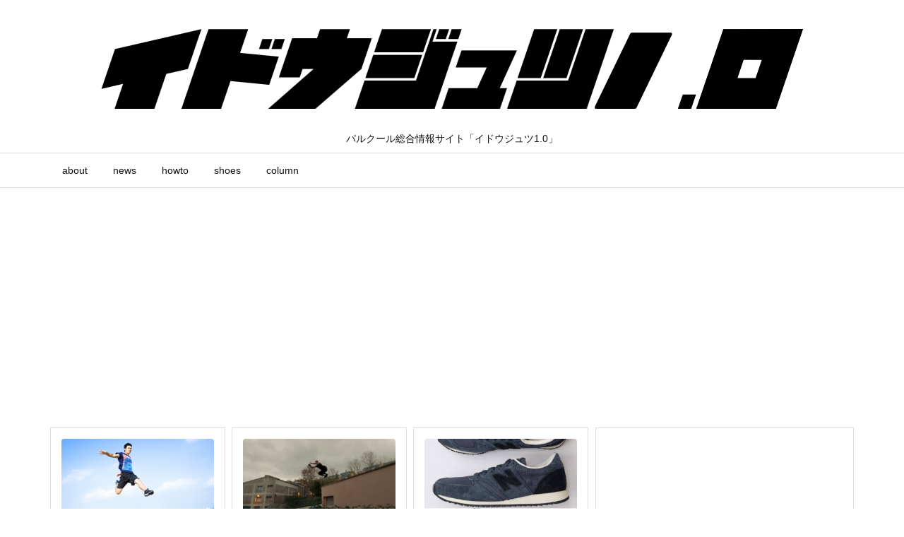

--- FILE ---
content_type: text/html; charset=utf-8
request_url: https://www.google.com/recaptcha/api2/aframe
body_size: 265
content:
<!DOCTYPE HTML><html><head><meta http-equiv="content-type" content="text/html; charset=UTF-8"></head><body><script nonce="zagFfh_NdX84c8Kmf8e5fw">/** Anti-fraud and anti-abuse applications only. See google.com/recaptcha */ try{var clients={'sodar':'https://pagead2.googlesyndication.com/pagead/sodar?'};window.addEventListener("message",function(a){try{if(a.source===window.parent){var b=JSON.parse(a.data);var c=clients[b['id']];if(c){var d=document.createElement('img');d.src=c+b['params']+'&rc='+(localStorage.getItem("rc::a")?sessionStorage.getItem("rc::b"):"");window.document.body.appendChild(d);sessionStorage.setItem("rc::e",parseInt(sessionStorage.getItem("rc::e")||0)+1);localStorage.setItem("rc::h",'1768963879120');}}}catch(b){}});window.parent.postMessage("_grecaptcha_ready", "*");}catch(b){}</script></body></html>

--- FILE ---
content_type: application/javascript
request_url: https://idojutsu.jp/wp-content/themes/luxeritas/js/luxe.async.min.js?v=1621646201
body_size: 167
content:
(function(d){var n=d.createElement('link');n.async=true;n.defer=true;n.rel='stylesheet';n.href='//idojutsu.jp/wp-content/themes/luxeritas/style.async.min.css?v=1621646201';if(d.getElementsByTagName('head')[0]!==null){d.getElementsByTagName('head')[0].appendChild(n);}})(document);